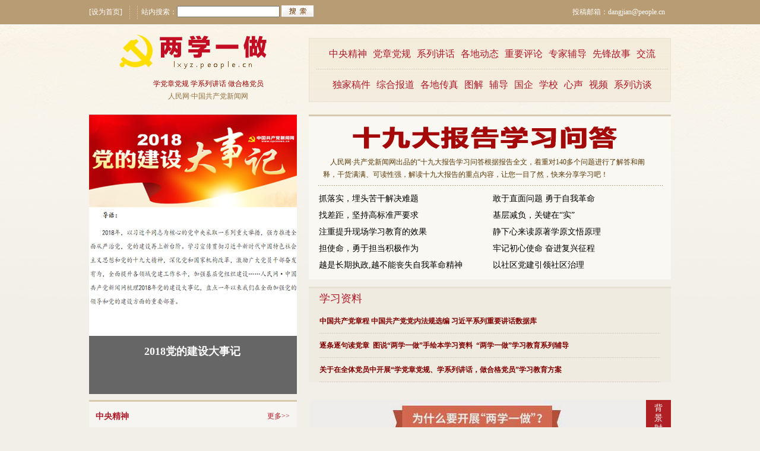

--- FILE ---
content_type: text/html
request_url: http://lxyz.people.cn/
body_size: 8549
content:
<!DOCTYPE html PUBLIC "-//W3C//DTD XHTML 1.0 Transitional//EN" "http://www.w3.org/TR/xhtml1/DTD/xhtml1-transitional.dtd">
<html xmlns="http://www.w3.org/1999/xhtml">
<head>
<meta http-equiv="content-type" content="text/html;charset=GB2312"/>
<meta http-equiv="Content-Language" content="utf-8" />
<meta content="all" name="robots" />
<meta name="description" content="" />
<meta name="keywords" content="两学一做 "两学一做"活动  学党章党规 学系列讲话 做合格共产党员 " />
<meta name="filetype" content="1" />
<meta name="publishedtype" content="1" />
<meta name="pagetype" content="2" />
<meta name="catalogs" content="402686" />
<meta http-equiv="X-UA-Compatible" content="IE=EmulateIE7" />
<title>两学一做网--党建--人民网</title>
<link href="/img/MAIN/2013/06/113351/page.css" type="text/css" rel="stylesheet" media="all" />
<link href="/img/MAIN/2013/06/113351/pagea.css" type="text/css" rel="stylesheet" media="all" />
<script src="/img/MAIN/2013/05/113217/js/jquery-1.7.1.min.js" type="text/javascript"></script>
<script src="/img/MAIN/2013/06/113351/js/scrolltopcontrol.js" type="text/javascript" ></script>
<script src="/img/MAIN/2013/06/113351/js/jcarousellite_1.0.1.min.js" type="text/javascript"></script>
<script src="/img/MAIN/2013/06/113351/js/taba.js" type="text/javascript"></script>

</head>
<body onload="showMen1(4);">
<!--header-->
<div class="header clear">
	<div class="w980 clear">
		<div class="on1"><a style="cursor:hand;" onclick="var strHref=window.location.href;this.style.behavior='url(#default#homepage)';this.setHomePage('www.lxyz.people.cn');" href="#">[设为首页]</a>&nbsp;&nbsp;&nbsp;&nbsp;</div>
        <div class="on4"><img src="/img/MAIN/2013/06/113351/images/h2.jpg" alt="" />&nbsp;&nbsp;</div>
        <div class="on2">
        </div>
        <div class="on3"></div>
        <div class="on4">&nbsp;&nbsp;<img src="/img/MAIN/2013/06/113351/images/h2.jpg" alt="" />&nbsp;&nbsp;</div>
      	<div class="on5">站内搜索：</div>
        <form  action="http://search.people.com.cn/cnpeople/nodeidsearch.do" name="searchForm" method="post">
	   	<input type="hidden" name="pageNum" value="1" />
<input type="hidden" name="siteName" value="people" />
<input type="hidden" name="dateFlag" value="false" />
<input type="hidden" name="nodeType" value="belongsId" />
<input type="hidden" name="nodeId" value="402686" />
<input type="hidden" name="beginDate" value="" />
<input type="hidden" name="endDate" value="" />
<input type="hidden" name="searchField" value="content" />
<input type="hidden" name="facetFlag" value="false" />
<input type="hidden" name="channelName" value="lxyz" />
<input type="hidden" name="totalPage" value="0" />
        <div class="on6"><input type="text" name="keyword" id="keyword" /> <input type="image" src="/img/MAIN/2013/06/113351/images/icon1.jpg" onclick="searchForm.submit();" /></div>
        </form>
        <div class="on7">投稿邮箱：dangjian@people.cn</div>
    </div>
</div>
<!--top-->
<div class="w980 clear">
	<div class="top_left fl">
    	<span><a href="http://lxyz.people.cn/GB/index.html"><img src="/img/MAIN/2013/06/113351/images/lxyz/logo.jpg" alt="" /></a></span>
        <p><em>　　　　学党章党规 学系列讲话 做合格党员</em><br>　　　　<a href="http://cpc.people.com.cn/" target="_blank" target='_blank'>人民网·中国共产党新闻网</a></p>
    </div>
  <div class="top_right fr">
    	<div class="top1 clear">
          <p class="on"><a href="http://lxyz.people.cn/GB/402688/index.html" target="_blank">中央精神</a><A href="http://lxyz.people.cn/GB/402692/index.html"  target='_blank'>党章党规</A><A href="http://cpc.people.com.cn/xuexi/"  target='_blank'>系列讲话</A><a href="http://lxyz.people.cn/GB/403120/index.html" target="_blank">各地动态</a><a href="http://lxyz.people.cn/GB/402689/index.html" target="_blank">重要评论</a><a href="http://lxyz.people.cn/GB/402706/index.html" target="_blank">专家辅导</a><a href="http://lxyz.people.cn/GB/402690/index.html" target="_blank">先锋故事</a><a href="http://lxyz.people.cn/GB/402704/index.html" target="_blank">交流</a></p>
          <p><a href="http://lxyz.people.cn/GB/403115/index.html" target="_blank" target='_blank'>独家稿件</a><a href="http://lxyz.people.cn/GB/403124/index.html" target="_blank" target='_blank'>综合报道</a><a href="http://lxyz.people.cn/GB/402705/index.html" target="_blank" target='_blank'>各地传真</a><a href="http://lxyz.people.cn/GB/403116/index.html" target="_blank" target='_blank'>图解</a><a href="http://lxyz.people.cn/GB/404578/index.html" target="_blank" target='_blank'>辅导</a><a href="http://lxyz.people.cn/GB/402698/index.html" target="_blank" target='_blank'>国企</a><a href="http://lxyz.people.cn/GB/402702/index.html" target="_blank" target='_blank'>学校</a><a href="http://lxyz.people.cn/GB/403297/index.html" target="_blank" target='_blank'>心声</a><a href="http://lxyz.people.cn/n1/2016/0805/c403119-28614759.html" target="_blank" target='_blank'>视频</a><a href="http://lxyz.people.cn/GB/406654/index.html" target="_blank" target='_blank'>系列访谈</a></p>
        </div>
  </div>
</div>
<!--p1-->
<div class="w980 p1_content clear">
	<div class="p1_left fl">
    	<div id="box2">
            <ul><li><a href="http://dangjian.people.com.cn/n1/2019/0429/c117092-31057149.html" target=_blank><img src="/NMediaFile/2019/0505/MAIN201905050936465062377087370.jpg" width="350" height="475" border="0" alt="	&#13;图解：党支部委员会应该如何开展工作"/></a><span><div style="text-align: center;"><b><font size="4" color="#ffffff">	
图解：党支部委员会应该如何开展工作</font></b></div></span><em></em></li>
<li><a href="http://dangjian.people.com.cn/n1/2019/0402/c117092-31009644.html" target=_blank><img src="/NMediaFile/2019/0402/MAIN201904021553525652419771601.jpg" width="350" height="475" border="0" alt="收藏!中国共产党发展党员工作流程图"/></a><span><div style="text-align: center;"><b><font size="4" color="#ffffff">收藏!中国共产党发展党员工作流程图</font></b></div></span><em></em></li>
<li><a href="http://dangjian.people.com.cn/n1/2018/1226/c117092-30488731.html" target=_blank><img src="/NMediaFile/2018/1226/MAIN201812261012565642032712621.jpg" width="350" height="475" border="0" alt="2018党的建设大事记"/></a><span><div style="text-align: center;"><b><font size="4" color="#ffffff">2018党的建设大事记</font></b></div></span><em></em></li>
<li><a href="http://cpc.people.com.cn/xuexi/n1/2016/0301/c385474-28162054.html" target=_blank><img src="/NMediaFile/2016/0314/MAIN201603141626491751995994381.jpg" width="350" height="475" border="0" alt="　　近日，中办印发了《关于在全体党员中开展“学党章党规、学系列讲话，做合格党员”学习教育方案》。面向中共8700余万党员开展的“两学一做”学习教育是什么？学什么？怎么学？"/></a><span>　　近日，中办印发了《关于在全体党员中开展“学党章党规、学系列讲话，做合格党员”学习教育方案》。面向中共8700余万党员开展的“两学一做”学习教育是什么？学什么？怎么学？</span><em></em></li>
<li><a href="http://cpc.people.com.cn/xuexi/n1/2016/0302/c385474-28165485.html" target=_blank><img src="/NMediaFile/2016/0314/MAIN201603141626493228461877492.jpg" width="350" height="475" border="0" alt="　　近日，中办印发了《关于在全体党员中开展“学党章党规、学系列讲话，做合格党员”学习教育方案》。面向中共8700余万党员开展的“两学一做”学习教育是什么？学什么？怎么学？"/></a><span>　　近日，中办印发了《关于在全体党员中开展“学党章党规、学系列讲话，做合格党员”学习教育方案》。面向中共8700余万党员开展的“两学一做”学习教育是什么？学什么？怎么学？</span><em></em></li>
</ul>
		</div>
    </div>
    <div class="p1_right fr">
  	  	<div class="p1_1 clear">
        	<h1><a href="http://dangjian.people.com.cn/GB/136058/415189/index.html" target=_blank><img src="/NMediaFile/2017/1120/MAIN201711201007409425117556450.gif" width="600" height="42" border="0" alt="人民网·共产党新闻网出品的“十九大报告学习问答根据报告全文，着重对140多个问题进行了解答和阐释，干货满满、可读性强，解读十九大报告的重点内容，让您一目了然，快来分享学习吧！"/></a></h1>
    <p>&nbsp;&nbsp;&nbsp;&nbsp;<a href="http://dangjian.people.com.cn/GB/136058/415189/index.html" target=_blank>人民网·共产党新闻网出品的“十九大报告学习问答根据报告全文，着重对140多个问题进行了解答和阐释，干货满满、可读性强，解读十九大报告的重点内容，让您一目了然，快来分享学习吧！</a></p>

			<ul><li><a href="http://dangjian.people.com.cn/n1/2019/0703/c117092-31209732.html" target="_blank" target='_blank'><font color="#000000">抓落实，埋头苦干解决难题</font></a><li><a href="http://dangjian.people.com.cn/n1/2019/0703/c117092-31209798.html" target="_blank" target='_blank'><font color="#000000">敢于直面问题 勇于自我革命</font></a><li><a href="http://dangjian.people.com.cn/n1/2019/0702/c117092-31207765.html" target="_blank" target='_blank'><font color="#000000">找差距，坚持高标准严要求</font></a><li><a href="http://dangjian.people.com.cn/n1/2019/0702/c117092-31207766.html" target="_blank" target='_blank'><font color="#000000">基层减负，关键在“实”</font></a><li><a href="http://dangjian.people.com.cn/n1/2019/0702/c117092-31207910.html" target="_blank" target='_blank'><font color="#000000">注重提升现场学习教育的效果</font></a><li><a href="http://dangjian.people.com.cn/n1/2019/0702/c117092-31207931.html" target="_blank" target='_blank'><font color="#000000">静下心来读原著学原文悟原理</font></a><li><a href="http://dangjian.people.com.cn/n1/2019/0701/c117092-31205137.html" target="_blank" target='_blank'><font color="#000000">担使命，勇于担当积极作为</font></a><li><a href="http://dangjian.people.com.cn/n1/2019/0701/c117092-31204963.html" target="_blank" target='_blank'><font color="#000000">牢记初心使命 奋进复兴征程</font></a><li><a href="http://dangjian.people.com.cn/n1/2019/0627/c117092-31197885.html" target="_blank" target='_blank'><font color="#000000">越是长期执政,越不能丧失自我革命精神</font></a><li><a href="http://dangjian.people.com.cn/n1/2019/0627/c117092-31198433.html" target="_blank" target='_blank'><font color="#000000">以社区党建引领社区治理</font></a>
        </div>
        <div class="p1_2 clear">
        	<h2>学习资料</h2>
            <ul><li><font color="#800000"><a href="http://cpc.people.com.cn/n1/2017/1028/c64094-29614351.html" target="_blank" style="color: black;" target='_blank'><b><font color="#800000">中国共产党章程</font></b></a> <a href="http://dangshi.people.com.cn/GB/234123/359282/index.html" target="_blank" style="color: black;" target='_blank'><b><font color="#800000">中国共产党党内法规选编</font></b></a>  <a href="http://jhsjk.people.cn/" target="_blank" target='_blank'><b><font color="#800000">习近平系列重要讲话数据库</font></b></a></font></li><li><font color="#800000"><a href="http://lxyz.people.cn/GB/404608/index.html" target="_blank" style="color: black;" target='_blank'><b><font color="#800000">逐条逐句读党章</font></b></a>&nbsp; <a href="http://lxyz.people.cn/GB/405874/index.html" target="_blank" style="color: black;" target='_blank'><b><font color="#800000">图说“两学一做”手绘本学习资料</font></b></a>&nbsp; <a href="http://lxyz.people.cn/GB/404578/index.html" target="_blank" target='_blank'><b><font color="#800000">“两学一做”学习教育系列辅导</font></b></a></font></li><li><font color="#800000"><a href="http://dangjian.people.com.cn/n1/2016/0229/c117092-28157687.html" target="_blank" style="color: black;" target='_blank'><b><font color="#800000">关于在全体党员中开展“学党章党规、学系列讲话，做合格党员”学习教育方案</font></b></a></li></ul>
        </div>
    </div>
</div>
<!--p2-->

<!--p3-->
<div class="w980 p3_content clear clearfix">
	<div class="p1_left fl">
    	<div class="p3_1 clear"><h3>中央精神</h3><em><a href="http://dangjian.people.com.cn/GB/394443/index.html"target="_blank">更多&gt;&gt;</a></em></div>
        <ul class="list_14 p3_2 clear"><li><a href='http://dangjian.people.com.cn/n1/2020/1123/c117092-31940177.html' target=_blank>推进社会主义文化强国建设</a></li>
<li><a href='http://dangjian.people.com.cn/n1/2020/1120/c117092-31937739.html' target=_blank>坚持和完善党领导经济社会发展的体制机制</a></li>
<li><a href='http://dangjian.people.com.cn/n1/2020/1119/c117092-31936506.html' target=_blank>中宣部授予黄诗燕、毛相林“时代楷模”称号</a></li>
<li><a href='http://cpc.people.com.cn/n1/2020/1119/c64094-31936165.html' target=_blank>习近平：支持更多老同志参加关心下一代工作…</a></li>
<li><a href='http://cpc.people.com.cn/n1/2020/1118/c64094-31934590.html' target=_blank>习近平在中央全面依法治国工作会议上强调 …</a></li>
<li><a href='http://dangjian.people.com.cn/n1/2020/1116/c117092-31932455.html' target=_blank>习近平在全面推动长江经济带发展座谈会上强…</a></li>
<li><a href='http://dangjian.people.com.cn/n1/2020/1116/c117092-31932443.html' target=_blank>推进全面依法治国，发挥法治在国家治理体系…</a></li>
<li><a href='http://dangjian.people.com.cn/n1/2020/1116/c117092-31932408.html' target=_blank>《求是》杂志发表习近平总书记重要文章</a></li>
<li><a href='http://dangjian.people.com.cn/n1/2020/1112/c117092-31927907.html' target=_blank>赵乐际在浙江调研时强调 深入学习贯彻党的…</a></li>
<li><a href='http://dangjian.people.com.cn/n1/2020/1109/c117092-31923475.html' target=_blank>中宣部举办学习贯彻党的十九届五中全会精神…</a></li>

</ul>
        
    </div>
    <div class="p3_right fr">
      <div class="p3_3 clear">
        <span>
            <div class="ScrCont" id="picqh4">
                <div class="LeftBotton01" id="LeftBotton03"><img src="/img/MAIN/2013/06/113351/images/left01.jpg" width="17" height="34" style="cursor:pointer;" alt="" /></div>
<ul><li><img src="/NMediaFile/2016/0316/MAIN201603160901595109575808033.jpg" width="565" height="301" border="0" alt=""/></li>
<li><img src="/NMediaFile/2016/0316/MAIN201603160901597029111114746.jpg" width="565" height="301" border="0" alt=""/></li>
<li><img src="/NMediaFile/2016/0316/MAIN201603160901598141075824574.jpg" width="565" height="301" border="0" alt=""/></li>
<li><img src="/NMediaFile/2016/0316/MAIN201603160901599489460167025.jpg" width="565" height="301" border="0" alt=""/></li>
</ul>
<div class="RightBotton01" id="RightBotton03"><img src="/img/MAIN/2013/06/113351/images/right01.jpg" width="17" style="cursor:pointer;" height="34" alt="" /></div>
            </div>
            <div class="ScrCont01" id="picqh5">
                <div class="LeftBotton01" id="LeftBotton01"><img src="/img/MAIN/2013/06/113351/images/left01.jpg" width="17" height="34" style="cursor:pointer;" alt="" /></div>
<ul><li><img src="/NMediaFile/2016/0316/MAIN201603160904248658035410060.jpg" width="565" height="301" border="0" alt=""/></li>
<li><img src="/NMediaFile/2016/0316/MAIN201603160904250765070045978.jpg" width="565" height="301" border="0" alt=""/></li>
<li><img src="/NMediaFile/2016/0316/MAIN201603160904252277301654389.jpg" width="565" height="301" border="0" alt=""/></li>
</ul>
<div class="RightBotton01" id="RightBotton01"><img src="/img/MAIN/2013/06/113351/images/right01.jpg" width="17" style="cursor:pointer;" height="34" alt="" /></div>
            </div>
            <div class="ScrCont01" id="picqh6">
                <div class="LeftBotton01" id="LeftBotton04"><img src="/img/MAIN/2013/06/113351/images/left01.jpg" width="17" height="34" style="cursor:pointer;" alt="" /></div>
<ul><li><img src="/NMediaFile/2016/0316/MAIN201603160905263459889432092.jpg" width="565" height="301" border="0" alt=""/></li>
<li><img src="/NMediaFile/2016/0316/MAIN201603160905265342481438552.jpg" width="565" height="301" border="0" alt=""/></li>
<li><img src="/NMediaFile/2016/0316/MAIN201603160905266845185828611.jpg" width="565" height="301" border="0" alt=""/></li>
</ul>
<div class="RightBotton01" id="RightBotton04"><img src="/img/MAIN/2013/06/113351/images/right01.jpg" width="17" style="cursor:pointer;" height="34" alt="" /></div>
            </div>
             <div class="ScrCont01" id="picqh7">
                <div class="LeftBotton01" id="LeftBotton05"><img src="/img/MAIN/2013/06/113351/images/left01.jpg" width="17" height="34" style="cursor:pointer;" alt="" /></div>
<ul><li><img src="/NMediaFile/2016/0316/MAIN201603160906256838742016542.jpg" width="565" height="301" border="0" alt=""/></li>
<li><img src="/NMediaFile/2016/0316/MAIN201603160906258341327777939.jpg" width="565" height="301" border="0" alt=""/></li>
<li><img src="/NMediaFile/2016/0316/MAIN201603160906259507891969402.jpg" width="565" height="301" border="0" alt=""/></li>
</ul>
<div class="RightBotton01" id="RightBotton05"><img src="/img/MAIN/2013/06/113351/images/right01.jpg" width="17" style="cursor:pointer;" height="34" alt="" /></div>
            </div>
            </span>
            <em><i onmouseover="showMen1(4);" id="a2_4" class="t01">背<br />景<br />时<br />间</i>
<i onmouseover="showMen1(5);" id="a2_5">总<br />体<br />要<br />求</i>
<i onmouseover="showMen1(6);" id="a2_6">学<br />习<br />内<br />容</i>
<i onmouseover="showMen1(7);" id="a2_7">组<br />织<br />领<br />导</i></em>
  	  </div>
      
  </div>
</div>
<!--p4-->
<div >


<div class="w980 p4_content clearfix">
	<div class="p4_left fl">
    	<div class="p4_3 clear">
        	<div id="box">
                <ul><li><a href="http://lxyz.people.cn/GB/418972/index.html" target=_blank><img src="/NMediaFile/2018/0416/MAIN201804161301099332801723193.jpg" width="300" height="225" border="0" alt="推进“两学一做”学习教育常态化制度化"/></a><a href="http://lxyz.people.cn/GB/418972/index.html" target=_blank><div style="text-align: center;"><b>推进“两学一做”学习教育常态化制度化</b></div></a></li>
</ul>
            </div>
        </div>
  	  	<ul class="list_14 p3_2 p4_4 clear"><li><a href='http://dangjian.people.com.cn/n1/2016/0310/c117092-28187951.html' target=_blank>浙江平阳：推动“两学一做”向常态化延伸 念好“三字诀” 突出“三引导”</a></li>
</ul>
  	  	
      	
  	</div>
    <div class="p4_center fl">
    	<h2><a href='http://dangjian.people.com.cn/n1/2017/0515/c117092-29276066.html' target=_blank><div style="text-align: center;"><b><font size="4">中国移动召开党的建设工作会议推进全面从严治党向纵深发展</font></b></div></a></h2>

      	<ul class="p4_11 clear"><li>[<a href='http://dangjian.people.com.cn/n1/2017/0504/c117092-29254520.html' target=_blank>青海：推动“两学一做”常态化制度化落地见效</a>]</li>
<li>[<a href='http://dangjian.people.com.cn/n1/2017/0506/c117092-29257899.html' target=_blank>山西：建示范点推进“两学一做”常态化制度化</a>]</li>
<li>[<a href='http://cpc.people.com.cn/n1/2017/0506/c117005-29258561.html' target=_blank>广西：推进“两学一做”常态化制度化工作座谈会</a>]</li>
</ul>
        
        
        <div class="p3_1 p4_8 clear"><h3>干部论述</h3><em><a href="http://lxyz.people.cn/GB/403306/index.html"target="_blank">更多&gt;&gt;</a></em></div>
        <ul class="list_14 p3_2 p4_9 clear"><li><a href='http://dangjian.people.com.cn/n1/2017/0922/c117092-29552720.html' target=_blank>蔡吉伟：以学习教育引领夯实基层党建</a></li>
<li><a href='http://dangjian.people.com.cn/n1/2016/0323/c117092-28220666.html' target=_blank>徐泽洲：领导干部要做“看齐”的表率</a></li>
<li><a href='http://dangjian.people.com.cn/n1/2016/0330/c117092-28237681.html' target=_blank>辛桂梓：学习毛丰美  实干促振兴</a></li>
</ul>
        
    </div>
    <div class="p4_right fr">
    	<div class="p3_1 p4_12 clear"><h3>综合报道</h3></div>
      	<ul class="p4_16 p4_17 clear"><a href='http://dangjian.people.com.cn/n1/2020/1120/c117092-31937784.html' target=_blank>湖南深化整治形式主义官僚主义顽疾…</a><br />
<a href='http://dangjian.people.com.cn/n1/2020/1118/c117092-31935619.html' target=_blank>兰州扎实推动党群服务中心规范高效…</a><br />
<a href='http://dangjian.people.com.cn/n1/2020/1118/c117092-31935587.html' target=_blank>浙江丽水打造农村基层党建品牌
</a><br />
<a href='http://dangjian.people.com.cn/n1/2020/1118/c117092-31934883.html' target=_blank>成都芳草街街道王府花园小区：共建…</a><br />
<a href='http://dangjian.people.com.cn/n1/2020/1117/c117092-31933348.html' target=_blank>四川省清理排查扶贫工程建设项目，…</a><br />
<a href='http://dangjian.people.com.cn/n1/2020/1112/c117092-31929078.html' target=_blank>乘“红船”插红旗开红窗 云裳小镇…</a><br />
<a href='http://dangjian.people.com.cn/n1/2020/1112/c117092-31928760.html' target=_blank>泉水叮咚乡村梦</a><br />
<a href='http://dangjian.people.com.cn/n1/2020/1111/c117092-31927538.html' target=_blank>江苏发挥党建优势高质量巩固脱贫成果</a><br />
<a href='http://dangjian.people.com.cn/n1/2020/1111/c117092-31927441.html' target=_blank>小甸子镇建起园区党支部</a><br />
<a href='http://dangjian.people.com.cn/n1/2020/1111/c117092-31926544.html' target=_blank>激活微治理 群众得实惠</a><br />
<a href='http://dangjian.people.com.cn/n1/2020/1111/c117092-31926527.html' target=_blank>江西高安
选好领头雁 乡村换新颜</a><br />
<a href='http://dangjian.people.com.cn/n1/2020/1111/c117092-31926496.html' target=_blank>湖南岳阳市云溪区选优配强基层党组…</a><br />

</p>
        
        
        
    </div>
</div>
</div>
<!--p5-->

<div class="w980 p5_1 clear"><h2><img src="/img/MAIN/2013/06/113351/images/h8.jpg" alt="" /></h2><em><a href="http://lxyz.people.cn/n1/2016/0412/c403115-28269144.html" "="" target="_blank" target='_blank'><b><font color="#0000ff">通过“云平台”投稿</font></b></a>    <a href="http://qzlx.people.com.cn/GB/374250/index.html" "="" target="_blank" target='_blank'>按类别查看</a>    <select onchange="javascript:window.open(this.options[this.selectedIndex].value)">     <option>活动动态</option>
<option value="http://lxyz.people.cn/GB/402696/index.html">农村</option>
<option value=" 
http://lxyz.people.cn/GB/402697/index.html">社区</option>
<option value="http://lxyz.people.cn/GB/402698/index.html">国企</option>
<option value="http://lxyz.people.cn/GB/402699/index.html">非公</option>
<option value="http://lxyz.people.cn/GB/402700/index.html">窗口服务</option>
<option value="http://lxyz.people.cn/GB/402701/index.html">机关</option>
<option value="http://lxyz.people.cn/GB/402702/index.html">学校</option>
  </select></em></div>
<div class="w980 p5_content clear">
	<div class="p5_left fl">
    	
        
        <div class="p3_1 p5_2 clear"><h3>在线访谈</h3><em><a href="http://dangjian.people.com.cn/GB/136058/142565/"target="_blank">更多&gt;&gt;</a></em></div><div class="p5_5 clear"><a href="http://dangjian.people.com.cn/GB/359968/408015/index.html" target=_blank><img src="/NMediaFile/2016/1107/MAIN201611071607522545397899828.jpg" width="100" height="72" border="0" alt="中共开江县委书记罗建谈“两学一做”"/></a><b>中共开江县委书记罗建谈“两学一做”</b></div>

        <ul class="p4_11 p5_4 clear"><li><a href='http://dangjian.people.com.cn/GB/359968/407752/index.html' target=_blank>如皋市委书记陈晓东谈“两学一做”</a></li>
<li><a href='http://dangjian.people.com.cn/GB/359968/407819/index.html' target=_blank>昭通组织部长陈真永谈“两学一做”</a></li>
</ul>
    </div>
    <div class="p5_center fl">
    	
        
        <div class="p3_1 p5_2 clear"><h3>基层心声</h3><em><a href="http://lxyz.people.cn/GB/403297/index.html"target="_blank">更多&gt;&gt;</a></em></div>
        <dl class="p5_3 clear"><dt><a href='http://dangjian.people.com.cn/n1/2017/0419/c117092-29221906.html' target=_blank>“两学一做”要抓实基层支部</a></dd>
</dl>
        <ul class="p4_11 p5_4 clear"><li><a href='http://dangjian.people.com.cn/n1/2017/0920/c117092-29546693.html' target=_blank>点亮青年人的理想信念之光</a></li>
<li><a href='http://dangjian.people.com.cn/n1/2017/0920/c117092-29547450.html' target=_blank>紧盯“关键少数” 真学实做严改</a></li>
<li><a href='http://dangjian.people.com.cn/n1/2017/0920/c117092-29547452.html' target=_blank>开启志愿服务的“多米诺效应”</a></li>
</ul>
    </div>
    <div class="p5_right fr">
    	<div class="p3_1 p5_2 clear"><h3>党员风采</h3><em><a href="http://dangjian.people.com.cn/GB/78694/index.html"target="_blank">更多&gt;&gt;</a></em></div>
        <dl class="p5_3 clear"><dt><a href='/n1/2017/0424/c402690-29232426.html' target=_blank>廖俊波的故事</a></dd>
</dl>
        <ul class="p4_11 p5_4 clear"><li><a href='http://dangjian.people.com.cn/n1/2020/1119/c117092-31936527.html' target=_blank>脱贫路上，做群众的贴心人</a></li>
<li><a href='http://dangjian.people.com.cn/n1/2020/1119/c117092-31936521.html' target=_blank>守护村民健康半个多世纪，甘肃乡村医…</a></li>
<li><a href='http://dangjian.people.com.cn/n1/2020/1118/c117092-31934762.html' target=_blank>黄诗燕、毛相林事迹引起热烈反响——…</a></li>

</ul>
        
        
    </div>
</div>
<!--p6-->

<!--p7-->

<div class="w980 p7_content clear">
  <div class="p7_left fl">
   	<div class="p7box clear">
        <div class="p7_c fl">
            
            <div class="p3_1 p5_2 p7_2 p7_4 clear"><h3>反面典型</h3><em><a href="http://lxyz.people.cn/GB/402691/index.html"target="_blank">更多&gt;&gt;</a></em></div>
                <ul class="p4_16 p7_3 p7_5 clear"><li><a href='/n1/2017/0612/c402691-29333211.html' target=_blank>黑龙江省纪委原常委宋川严重违纪被双开</a></li>
<li><a href='/n1/2017/0612/c402691-29333212.html' target=_blank>河北承德：1500余名干部主动说明问题</a></li>
<li><a href='/n1/2017/0612/c402691-29333213.html' target=_blank>辽宁东戴河新区党工委委员、管委会副主任刘宝军被查</a></li>
<li><a href='/n1/2017/0612/c402691-29333214.html' target=_blank>山东省政协原常委、科教文卫体委员会原副主任魏绍水…</a></li>
</ul>
        </div>
        <div class="p7_t fr">
            <div class="p3_1 p5_2 p7_6 clear"><h3>图解</h3><em><a href="http://lxyz.people.cn/GB/403116/index.html"  target="_blank">更多&gt;&gt;</a></em></div>
                <div class="jCarouselLite01 pic_jCarouselLite">
                    <span class="a01"><img src="/img/MAIN/2013/06/113351/images/left2.gif" class="prev01" alt="prev01" style="cursor:pointer;" /></span>
                    <ul><li><a href="http://cpc.people.com.cn/xuexi/n1/2016/0301/c385474-28162054.html" target=_blank><img src="/NMediaFile/2016/0316/MAIN201603161445478170062851800.jpg" width="333" height="217" border="0" alt=""/></a><br /><a href="http://cpc.people.com.cn/xuexi/n1/2016/0301/c385474-28162054.html" target=_blank></a></li>
</ul>
					<span class="a02"><img src="/img/MAIN/2013/06/113351/images/right2.gif" class="next01" alt="next" style="cursor:pointer;" /></span>
                </div>
        </div>
        </div>
    	<div class="p7_8 clear"><a href="http://dangshi.people.com.cn/n/2013/0325/c359294-20907702.html" target=_blank><img src="/NMediaFile/2016/0315/MAIN201603151630084653189249988.jpg" width="219" height="59" border="0" alt="1456735605893_603"/></a>
<a href="http://dangshi.people.com.cn/GB/234123/359282/index.html" target=_blank><img src="/NMediaFile/2016/0315/MAIN201603151628272317818866957.jpg" width="219" height="59" border="0" alt="1456735592217_291"/></a>
<a href="http://cpc.people.com.cn/xuexi/" target=_blank><img src="/NMediaFile/2016/0315/MAIN201603151626077325188172357.jpg" width="219" height="59" border="0" alt="1456735575294_130"/></a>
</div>
    	
  	</div>
    <div class="p7_right fr">
    	<div class="p3_1 p5_2 p7_2 p7_10 clear"><h3>微博</h3></div>
        <ul class="p7_11 clear"><iframe id="zhongban"0 width="230" height="230"  frameborder="0" scrolling="no" src="http://t.people.com.cn/openLiveShow.action?ie=utf-8&ptopic=%25E4%25B8%25A4%25E5%25AD%25A6%25E4%25B8%2580%25E5%2581%259A&stopic=%25E4%25B8%25A4%25E5%25AD%25A6%25E4%25B8%2580%25E5%2581%259A&width=230&height=272&nickNames=&gid=0&roll=1&interval=3000&appkey=9450803942&input=1&vip=0&moderated=1&title=1"></iframe></ul>
        <div class="p3_1 p5_2 p7_2 p7_12 clear"><h3>热搜词</h3></div>
        <ul class="list_12 p7_13 clear"><a href="http://cpc.people.com.cn/xuexi/n1/2016/0229/c385474-28158879.html" target='_blank'>两学一做</a> <a href="http://dangshi.people.com.cn/n/2012/1119/c234123-19618241.html" target='_blank'>党章</a> <a href="http://dangshi.people.com.cn/GB/234123/359282/364511/index.html" target='_blank'>党内法规</a> <a href="http://cpc.people.com.cn/xuexi/" target='_blank'>学习路上</a> <a href="http://theory.people.com.cn/GB/40557/394278/index.html" target='_blank'>四个全面</a> <a href="http://dangjian.people.com.cn/GB/136058/395166/index.html" target='_blank'>三严三实专题教育</a>&nbsp; <a href="http://cpc.people.com.cn/yun/" target='_blank'>党建云平台</a></ul>
    </div>
</div>
<!--p8-->

<div class="w980 p7_1 clear"><h2><img src="/img/MAIN/2013/06/113351/images/h10.jpg" alt="" /></h2><em><a href="http://cpc.people.com.cn/xuexi/" target="_blank" target='_blank'>学习路上</a><a href="http://dangshi.people.com.cn/GB/234123/359282/364511/index.html" target="_blank" target='_blank'>党内法规汇编</a><a href="http://cpc.people.com.cn/GB/64184/64186/index.html" target="_blank" target='_blank'>党的历史文献</a><a href="http://cpc.people.com.cn/GB/64156/64157/index.html" target="_blank" target='_blank'>党的知识</a><a href="http://dangshi.people.com.cn/GB/234123/index.html" target="_blank" target='_blank'>资料中心</a><a href="http://dangjian.people.com.cn/n/2015/1121/c400053-27840121.html" target="_blank" target='_blank'><strong>基层党建案例征集</strong></a></em></div>
<div class="w980 p8_content clear">
	<div class="p8_left fl">
    	<h2 class="p8_1 clear"><a href="http://theory.people.com.cn/GB/386002/index.html" target="_blank">学习讲堂</h2></a>
        <ul class="p8_2 clear"><li><a href="http://dangshi.people.com.cn/GB/138889/408013/index.html" target=_blank><img src="/NMediaFile/2016/1109/MAIN201611090947083799792079085.jpg" width="120" height="90" border="0" alt="高永中访谈"/></a>高永中访谈</li>
<li><a href="http://theory.people.com.cn/GB/40557/405612/index.html" target=_blank><img src="/NMediaFile/2016/0803/MAIN201608031545381859490657153.jpg" width="120" height="90" border="0" alt="李忠杰谈党的独特优势"/></a>李忠杰谈党的独特优势</li>
<li><a href="http://theory.people.com.cn/GB/40557/405612/index.html" target=_blank><img src="/NMediaFile/2016/0927/MAIN201609270903564490084121628.jpg" width="120" height="90" border="0" alt="陈杨勇谈本质特征"/></a>陈杨勇谈本质特征</li>
</ul>
        <div class="p8box1 clear">
        	<div class="p8_3">
            	<h3>要点辨析</h3>
                <ul class="list_14 clear"><li><a href='http://dangjian.people.com.cn/n1/2016/0329/c117092-28235579.html' target=_blank>系列辅导之一：三会一课</a></li>
<li><a href='http://dangjian.people.com.cn/n1/2016/0407/c117092-28257924.html' target=_blank>系列辅导之二：如何学好党章</a></li>
<li><a href='http://dangjian.people.com.cn/n1/2016/0407/c117092-28258170.html' target=_blank>系列辅导之三：增强“四个意识”</a></li>
</ul>
            </div>
            <div class="p8_3">
            	<h3>党史辅导</h3>
                <ul class="list_14 clear"><li><a href='http://dangjian.people.com.cn/n1/2016/0321/c117092-28214315.html' target=_blank>90年前的民主生活会</a></li>
<li><a href='http://dangjian.people.com.cn/n1/2016/0321/c117092-28214316.html' target=_blank>向毛泽东学开会</a></li>
<li><a href='http://dangjian.people.com.cn/n1/2016/0411/c117092-28266844.html' target=_blank>第一部党章与朱德入党</a></li>
</ul>
            </div>
        </div>
        <div class="p8box1 clear">
        	
            
        </div>
    </div>
    <div class="p8_right fr">
    	<h2 class="p8_1 clear"><a href="http://qzlx.people.com.cn/GB/369261/index.html" target="_blank">先锋典型</h2></a>
        <ul class="p8_2 clear"><li><a href="http://dangjian.people.com.cn/n1/2017/0414/c412105-29211997.html" target=_blank><img src="/NMediaFile/2017/0516/MAIN201705161023112106795153426.jpg" width="120" height="90" border="0" alt="记廖俊波同志"/></a>记廖俊波同志</li>
<li><a href="http://dangjian.people.com.cn/n1/2016/1117/c117092-28875037.html" target=_blank><img src="/NMediaFile/2016/1121/MAIN201611211009040541485578036.jpg" width="120" height="90" border="0" alt="毕世华：守好边境守好家"/></a>毕世华：守好边境守好家</li>
<li><a href="http://lxyz.people.cn/n1/2016/1109/c402690-28847300.html" target=_blank><img src="/NMediaFile/2016/1109/MAIN201611090950450030505433550.jpg" width="120" height="90" border="0" alt="第一书记王一波"/></a>第一书记王一波</li>
</ul>
        <div class="p8box2 clear">
        	<h3>党务知识</h3>
            <ul class="list_14 clear"><li><a href='http://cpc.people.com.cn/n/2015/0629/c164113-27221983.html' target=_blank>一张图了解党的纪律处分</a></li>
<li><a href='http://cpc.people.com.cn/n/2015/0626/c164113-27210678.html' target=_blank>一张图了解党费交多少怎么交</a></li>
<li><a href='http://cpc.people.com.cn/n/2015/0624/c164113-27201875.html' target=_blank>一张图看懂入党程序</a></li>
<li><a href='http://cpc.people.com.cn/n/2015/0703/c164113-27249382.html' target=_blank>一张图了解如何转移党员组织关系</a></li>
<li><a href='http://cpc.people.com.cn/n/2015/0616/c164113-27163721.html' target=_blank>党组的设立条件都有哪些</a></li>
<li><a href='http://cpc.people.com.cn/n/2015/0616/c164113-27163723.html' target=_blank>党组成员的职责具体是什么</a></li>
</ul>
            </div>
        
    </div>
</div>
<div class="w980 p8b_content clear">
	<h2 class="p8_1 p8b_1 clear">资料汇编</h2>
    <div class="p8box3 clear">
    	<div class="p8b_left fl">
        	<div class="p3_1 p8b_2 clear"><h3>学习资料</h3></div><div class="p8b_3 clear"><a href="http://theory.people.com.cn/GB/68294/391839/index.html" target=_blank><img src="/NMediaFile/2016/0316/MAIN201603161649346262094011145.jpg" width="100" height="130" border="0" alt="习近平谈治国理政&#13;　　《习近平谈治国理政》收入了习近平总书记在2012年11月15日至2014年6月13日这段时间内的讲话、谈话、演讲、答问、批示、贺信等79篇，分为18个专题。[详细]"/></a>习近平谈治国理政<span><br>　　《习近平谈治国理政》收入了习近平总书记在2012年11月15日至2014年6月13日这段时间内的讲话、谈话、演讲、答问、批示、贺信等79篇，分为18个专题。<a href="http://theory.people.com.cn/GB/68294/391839/index.html" target="_blank">[详细]</a></span></div>
            <ul class="list_12 p8b_4 clear">
</ul>
        </div>
        <div class="p8b_center fl">
        	<div class="p3_1 p8b_2 p8b_5 clear"><h3>文件汇编数据库</h3></div>
            <ul class="list_12 p8b_4 p8b_5 clear"><li><a href='http://dangshi.people.com.cn/n1/2016/0318/c364511-28209492.html' target=_blank>中国共产党廉洁自律准则</a></li>
<li><a href='http://dangshi.people.com.cn/n1/2016/0318/c364511-28209750.html' target=_blank>中国共产党地方委员会工作条例</a></li>
<li><a href='http://dangshi.people.com.cn/n1/2016/0318/c364511-28209804.html' target=_blank>中国共产党纪律处分条例</a></li>
<li><a href='http://dangshi.people.com.cn/n1/2016/0318/c364511-28209822.html' target=_blank>中国共产党党组工作条例（试行）</a></li>
<li><a href='http://dangshi.people.com.cn/n1/2016/0318/c364511-28209837.html' target=_blank>推进领导干部能上能下若干规定（试行）</a></li>
</ul>
            
        </div>
        <div class="p8b_right fr">
  	  	  
          
          <div class="p3_1 p8b_2 p8b_7 p8b_11 clear"><h3>图书推荐</h3><em><a href="http://cpc.people.com.cn/xuexi/n1/2016/0408/c385474-28261185.html">更多&gt;&gt;</a></em></div>
            <ul class="p8b_10 clear"><li><a href="http://theory.people.com.cn/GB/68294/395032/index.html" target=_blank><img src="/NMediaFile/2016/0316/MAIN201603161721185080457440570.jpg" width="90" height="110" border="0" alt="“四个全面”学习读本"/></a></li>
<li><a href="http://theory.people.com.cn/GB/68294/396001/index.html" target=_blank><img src="/NMediaFile/2016/0316/MAIN201603161720086046433159361.jpg" width="90" height="110" border="0" alt=""/></a></li>
</ul>
   	  	</div>
    </div>
</div>

<!--link-->

<!--copyright-->
<div id="copyright">人 民 网 版 权 所 有 ，未 经 书 面 授 权 禁 止 使 用<br>
  Copyright · 1997-2016 by www.lxyz.com. all rights reserved<br>
  京ICP证11033949号 </div>
<script src="/css/2010tianrun/webdig_test.js" language="javascript" type="text/javascript"></script>
</body>
</html>

--- FILE ---
content_type: text/css
request_url: http://lxyz.people.cn/img/MAIN/2013/06/113351/page.css
body_size: 4264
content:
@charset "utf-8";
body{padding:0;margin:0;font:normal 12px/180% \5B8B\4F53;color:#000;text-align:center;background:url(images/bg.jpg) no-repeat top center #f2efe8;}
h1,h2,h3,h4,h5,h6,hr,p,blockquote,dl,dt,dd,ul,ol,li,pre,form,button,input,textarea,th,td{margin:0;padding:0;}
div{margin:0 auto;text-align:left;font:normal 12px/180% \5B8B\4F53;}
a:link,a:visited{color:#000;text-decoration:none;}
a:hover{color:#c00;text-decoration:underline;}
img{border:none;}
ol,ul,li{list-style:none;} 
em,i{font-style:normal;}
/*clear*/
.clear{clear:both;}
.clearfix:after{display:block;clear:both;content:".";visibility:hidden;height:0;}
/*other*/
h1{font-size:32px;}
h2{font-size:18px;}
h3{font-size:14px;}
.w980{width:980px;}
.fl{float:left;}
.fr{float:right;}
.list_14 li{background:url(images/dot.gif) no-repeat 0 12px;padding-left:11px;font-size:14px;line-height:180%;}
.list_12 li{background:url(images/dot.gif) no-repeat 0 10px;padding-left:10px;}
/*color*/
.header,.header a:link,.header a:visited,.p7_7 li span a:link,.p7_7 li span a:visited,#box2 ul li span a:link,#box2 ul li span a:visited{color:#fff;}
.top_left p,.top_left p a:link,.top_left p a:hover,.top_left p a:visited{color:#937140;text-decoration:none;}
.top1 p a:link,.top1 p a:visited,.p1_1 h1 a:link,.p1_1 h1 a:visited,.p1_2 h2,.p3_1,.p3_1 a:link,.p3_1 a:visited,.p4_5,.p4_5 a:link,.p4_5 a:visited,.p4_center h2 a:link,.p4_center h2 a:visited,.p4_13 a:link,.p4_13 a:visited,.p7_11 li span,.p7_11 li a:link,.p7_11 li a:visited,.p8_1,.p8_1 a:link,.p8_1 a:visited,.p8_3 h3,.p8_3 h3 a:link,.p8_3 h3 a:visited,.p8box2 h3,.link_content h3{color:#ad1a28;}
.p1_1 p,.p1_1 p a:link,.p1_1 p a:visited{color:#5a3807;}
.p1_2 ul li span{color:#a66f34;}
.p4_2 a:link,.p4_2 a:visited,.p5_3 dd,.p5_3 dd a:link,.p5_3 dd a:visited,.p5_5 span,.p5_5 span a:link,.p5_5 span a:visited,.p8b_3 span,.p8b_3 span a:link,.p8b_3 span a:visited{color:#666;}
.p4_4 li a:link,.p4_4 li a:visited,.p4_center ul li a:link,.p4_center ul li a:visited{color:#333;}
.p7_1 em a:link,.p7_1 em a:visited,.p5_1 em a:link,.p5_1 em a:visited{color:#993333;}
.p8_2 li a:link,.p8_2 li a:visited{color:#8e6729;}
#box2 ul li b{color:#ffea00;}
/*header*/
.header{height:41px;background:#b89c74;border-bottom:1px solid #fff;}
.header div.on1,.header div.on2,.header div.on3,.header div.on4,.header div.on5,.header div.on6,.header div.on7{float:left;}
.header div.on1,.header div.on3,.header div.on5,.header div.on7{height:41px;line-height:41px;}
.header div.on2{padding-top:3px;}
.header div.on4{padding-top:10px;}
.header div.on6{padding-top:8px;}
.header div.on6 input,.header div.on6 img{vertical-align:middle;}
.header div.on7{float:right;padding-right:10px;}
/*top*/
.top_left{width:353px;padding:13px 0 0 17px;}
.top_right{width:610px;}
.top_left p{padding-top:10px;}
.top1{background:url(images/h3.jpg) repeat-x;height:106px;border:1px solid #ebe2d1;width:595px;margin-top:22px;padding:0 3px 0 10px;}
.top1 p{height:52px;line-height:52px;font-size:16px;text-align:center;}
.top1 p,.p1_1 h1,.p1_2 h2,.p4_1,.p4_center h2,.p8_1,#box2 ul li span b{font-family:\5FAE\8F6F\96C5\9ED1;}
.top1 p.on{background:url(images/dianx1.gif) repeat-x bottom;}
.top1 p a{margin:0 5px;}
/*p1*/
.p1_content{padding:20px 0 20px 0;overflow:hidden;}
.p1_left{width:350px;}
.p1_right{width:610px;}
.p1_1{border-top:3px solid #d6caae;background:#faf8f2;overflow:hidden;}
.p1_1 h1{width:600px;margin:0 auto;padding:15px 0 10px 0;line-height:32px;font-weight:normal; text-align:center;}
.p1_1 p{width:563px;margin:0 auto;padding:0 10px;background:url(images/dianx2.gif) repeat-x bottom;padding-bottom:8px;}
.p1_1 ul{width:586px;margin:0 auto;padding:8px 0 10px 0;overflow:hidden;}
.p1_1 ul li{width:283px;float:left;margin:0 5px;display:inline;font-size:14px;line-height:200%;}
.p1_1 ul li a{display:inline-block;padding-right:20px;}
.p1_1 ul li.one a{display:inline-block;background:url(images/icon2.jpg) no-repeat center right;padding-right:20px;}
.p1_2{margin-top:12px;border-top:3px solid #e7e1d1;background:#efebe0;overflow:hidden;width:574px;padding:0 18px;}
.p1_2 h2{height:35px;line-height:35px;font-weight:normal;}
.p1_2 ul li{background:url(images/dianx3.gif) repeat-x bottom;padding:10px 0;}
/*p2*/
.p2_content{margin-top:10px;background:#f8f8f8;overflow:hidden;}
.rollBox{width:958px;overflow:hidden;margin:20px auto 0 auto;padding-bottom:20px;}
.rollBox .ScrCont{width:922px;overflow:hidden;float:left;}
.rollBox .LeftBotton{width:18px;height:24px;background:url(images/left.jpg) no-repeat;overflow:hidden;float:left;display:inline;margin:38px 0 0 0;cursor:pointer;}
.rollBox .RightBotton{width:18px;height:24px;background:url(images/right.jpg) no-repeat;overflow:hidden;float:left;display:inline;margin:38px 0 0 0;cursor:pointer;}
.rollBox ul li{float:left;width:130px;text-align:center;padding:0 11px;font-size:12px;}
.ScrCont01,.ScrCont{ position:relative;}
.LeftBotton01{top:130px; left:15px; position:absolute; z-index:10}
.RightBotton01{top:130px;right:15px; position:absolute; z-index:10}
/*p3*/
.p3_content{margin-top:10px;background:url(images/p2bg.gif) repeat-y top left;overflow:hidden;}
.p3_right{width:607px;}
.p3_1{width:327px;margin:0 auto;padding:14px 12px 10px 11px;text-align:right;border-top:3px solid #d6caae;}
.p3_1 h3{float:left;}
.p3_2{width:325px;margin:0 auto;padding-bottom:10px;}
.p3_2 li{line-height:200%;}
.p3_3{overflow:hidden;}
.p3_3 span{float:left;width:565px;}
.p3_3 em{float:right;width:42px;}
.p3_3 em img{display:block;}
.p3_4{margin-top:8px;}
/*p4*/
.p4_1{font-size:36px;margin:0 auto;padding:24px 0 20px 0;}
.p4_2{font-size:14px;}
.p4_content{border-top:1px solid #eae7e0;border-right:1px solid #eae7e0;background:url(images/p4bg.gif);overflow:hidden;margin-top:25px;}
.p4_left{width:300px;padding:15px 0 0 14px;}
.p4_center{width:370px;padding:0 12px 0 15px;}
.p4_right{width:264px;}
.p4_4{width:298px;padding:10px 0 15px 0;}
.p4_4 li{line-height:180%;}
.p4_6{padding-top:12px;}
.p4_6 li{float:left;margin-right:30px;display:inline;text-align:center;}
.p4_6 li img{margin-bottom:5px;display:block;}
.p4_6 li span{display:block;}
.p4_6 li span,.p4_7 li{background:url(images/icon3.jpg) no-repeat center left;padding-left:20px;}
.p4_7{padding:5px 0 10px 0;}
.p4_7 li{line-height:190%;}
.p4_center h2{width:360px;font-size:24px;font-weight:normal;padding:17px 0 12px 0;}
.p4_11{width:350px;margin:0 auto;padding:0 10px 15px 10px;}
.p4_11,.p4_9{background:url(images/dianx4.gif) repeat-x bottom;}
.p4_11 li,.p4_9 li{font-size:14px;line-height:180%;}
.p4_11 li{background:url(images/dot.gif) no-repeat 0 12px;padding-left:10px;}
.p4_16 li{background:url(images/dot.gif) no-repeat 0 10px;padding-left:10px;}
.p4_8{width:352px;border-top:none;padding-top:15px;}
.p4_9,.p4_10{width:356px;margin:0 auto;}
.p4_9{padding-bottom:15px;}
.p4_10,.p5_6{background:none;}
.p4_12{width:238px;border-top:none;padding:17px 0 0 0;}
.p4_13{padding:6px 0 0 0;}
.p4_13,.p4_14{width:238px;margin:0 auto;}
.p4_14{padding-top:10px;}
.p4_14 li,.p4_16 li{line-height:190%;}
.p4_15{padding:10px 0;width:220px;margin:0 auto 0 16px;}
.p4_16{width:230px;margin:0 auto 0 16px;}
.p4_17{padding-top:12px;}
/*=p5=*/
.p5_1,.p7_1{background:url(images/p5_1.gif) repeat-x;height:42px;margin-top:23px;text-align:right;}
.p5_1 h2,.p7_1 h2{float:left;}
.p5_1 em{padding:8px 10px 0 0;float:right;}
.p5_content{background:url(images/p5bg.gif) repeat-y top;overflow:hidden;padding:8px 0 0 0;}
.p5_left{width:316px;padding:0 5px;}
.p5_center{width:330px;}
.p5_right{width:324px;}
.p5_2{width:300px;border-top:none;padding:0;padding-top:18px;}
.p5_3,.p5_5{width:300px;margin:0 auto;}
.p5_3 dt{font-size:14px;font-weight:bold;padding:10px 0 5px 0;}
.p5_4{width:300px;padding:0 8px;margin:0 auto;padding:10px 0 15px 0;}
.p5_5{padding-top:10px;}
.p5_5 img{float:left;margin-right:6px;}
.p5_5 b{display:block;font-size:14px;padding:3px 0 5px 0;}
/*=p7=*/
.p7_1 em{height:42px;line-height:42px;padding-right:35px;}
.p7_1 em a,.p5_1 em a{margin:0 10px;}
.p7_content{background:url(images/p7bg.gif) repeat-y top right #f8f8f8;overflow:hidden;padding-bottom:10px;}
.p7_left{width:736px;}
.p7_right{width:244px;}
.p7box{width:736px;background:url(images/p7bg2.gif) repeat-y top right;overflow:hidden;border-bottom:1px solid #e7e1d6;overflow:hidden;}
.p7_c{width:341px;}
.p7_t{width:395px;padding-bottom:12px;}
.p7_2{width:312px;}
.p7_3{width:312px;background:url(images/dianx4.gif) repeat-x bottom;padding:7px 5px 13px 5px;margin:0 auto;}
.p7_4{padding-top:10px;}
.p7_5{background:none;}
.p7_6{width:365px;}
.p7_7{width:360px;margin:0 auto;}
.p7_7 li{width:160px;float:left;margin:12px 20px 0 0;display:inline;position:relative;text-align:center;}
.p7_7 li img{display:block;}
.p7_7 li span{width:160px;position:absolute;top:89px;left:0;height:30px;line-height:30px;z-index:2;text-align:center;}
.p7_7 li em{width:160px;position:absolute;top:89px;left:0;height:30px;filter:alpha(Opacity=70);opacity:0.7;-moz-opacity:0.7;background:#000;z-index:1;}
.p7_8{width:707px;margin:0 auto;padding:20px 0 10px 0;}
.p7_8 img{margin:0 5px;display:inline;border:1px solid #e0e0e0;}
.p7_9{width:698px;}
.p7_9 table{border-collapse:collapse;border-left:1px solid #ced3d3;border-bottom:1px solid #ced3d3;}
.p7_9 table td.nub{ text-align:center;}
.p7_9 th{border:1px solid #ced3d3;background:#edeeee;height:25px;line-height:25px;text-align:center;font-weight:normal;font-size:14px;}
.p7_9 td{background:#f3f3f3;border-right:1px solid #ced3d3;border-top:none;}
.p7_10,.p7_11{width:215px;margin:0 auto;}
.p7_11 li{background:url(images/dianx4.gif) repeat-x bottom;padding:11px 0;}
.p7_12{width:218px;border-top:1px solid #e7e1d6;padding:8px 13px 0 13px;margin:15px auto 0 auto;}
.p7_13{width:220px;margin:0 auto;padding-top:10px;}
.p7_13 li{float:left;width:90px;margin:0 3px;display:inline;}
/*=p8=*/
.p8_content{background:url(images/p8bg.gif) repeat-y top center;overflow:hidden;padding:17px 0 15px 0;}
.p8_left{width:489px;}
.p8_right{width:487px;}
.p8_1{width:435px;margin:0 auto;height:28px;line-height:28px;background:#e7e1d4;border-bottom:4px solid #d6cbb4;padding-left:14px;}
.p8_2{overflow:hidden;}
.p8_2 li{float:left;margin:21px 16px 0 15px;display:inline;text-align:center;}
.p8_2 li img{display:block;margin-bottom:5px;}
.p8box1,.p8box2{width:489px;background:url(images/dianx4.gif) repeat-x top;margin-top:10px;overflow:hidden;clear:both;}
.p8_3,.p8_3 ul,.p8_3 h3{width:245px;}
.p8_3{width:215px;padding:0 10px 0 10px;float:left;}
.p8box2{width:487px;}
.p8_3 h3{padding:15px 0 0 0px;}
.p8_3 ul.list_14{padding:10px 0;}
.p8box2 h3{width:479px;margin:0 auto;padding-top:15px;}
.p8box2 ul.list_14{width:475px;margin:0 auto;padding:10px 0;overflow:hidden;}
.p8box2 ul.list_14 li{float:left;margin:0 5px;display:inline;width:210px;}
.p8_4{width:440px;margin:0 auto;padding:10px 0 9px 0;}
.p8_4 li{float:left;width:200px;margin:0 5px 0 5px;display:inline;}
.p8b_content{background:#f8f8f8;overflow:hidden;}
.p8b_1{width:926px;}
.p8box3{width:980px;background:url(images/p8bg2.gif) repeat-y top;overflow:hidden;}
.p8b_left{width:310px;padding:0 10px 0 20px;}
.p8b_center{width:346px;}
.p8b_right{width:294px;}
.p8b_2{width:310px;border:none;padding:18px 0 10px 0;overflow:hidden;}
.p8b_3 img{float:left;margin-right:10px;}
.p8b_3 b{display:block;font-size:14px;padding-bottom:5px;}
.p8b_4{padding-top:6px;}
.p8b_5{width:310px;margin:0 auto;}
.p8b_6{width:332px;margin:0 auto;}
.p8b_6 li{width:160px;padding-right:5px;float:left;}
.p8b_7{width:262px;margin:0 auto;}
.p8b_8{width:243px;margin:0 auto 0 20px;background:url(images/p8_1.jpg) no-repeat;height:32px;padding-top:13px;text-align:center;}
.p8b_8 input,.p8b_8 img{vertical-align:middle;}
.p8b_8 input{border:1px solid #9ea5ad;}
.p8b_9{border-bottom:1px solid #dfddd8;width:260px;padding:8px 17px 5px 17px;}
.p8b_10{width:240px;margin:0 auto;padding-top:0px;}
.p8b_10 li{float:left;margin:0 15px;display:inline;}
.p8b_11{padding-top:10px;}
/*=link=*/
.link_content{margin-top:13px;border-top:6px solid #e7e1d4;background:#fff;overflow:hidden;padding-bottom:10px;}
.link_content h3{padding:5px 0 10px 0;}
.link_content h3,.link_content p{width:940px;margin:0 auto;}
.link_content p a{margin:0 8px;}
/*=jdt=*/
#box{width:298px;height:264px;position:relative;border:1px solid #ccc;background:#eee;}
#box ul li{display:none;text-align:center;font-size:16px;font-weight:bold;position:absolute;}
#box ul li img{display:block;margin-bottom:9px;}
#box ol{position:absolute;top:204px;right:0;height:15px;filter:Alpha(Opacity=70);opacity:0.7;-moz-opacity:0.7;background:#000;padding:6px 6px 0 6px;}
#box ol li{background:url(images/ball2.gif) no-repeat;float:left;width:8px;height:8px;margin:0 6px;display:inline;cursor:pointer;}
#box ol li.active{display:block;background:url(images/ball1.gif) no-repeat;}

#box2{width:350px;margin:0 auto;position:relative;}
#box2 ul li{display:none;text-align:center;font-size:12px;font-weight:bold;position:absolute;}
#box2 ul li img{display:block;}
#box2 ul li em{background:#000;filter:alpha(opacity=60);opacity:.6;height:102px;position:absolute;top:373px;width:350px;left:0;display:inline-block;}
#box2 ul li span{position:absolute;top:373px;width:327px;left:0;display:inline-block;color:#fff;z-index:1;text-align:left;padding:8px 10px;font-weight:normal;}
#box2 ul li span b{display:block;padding:8px 0 3px 0;font-size:20px;}
#box2 ol{width:350px;position:absolute;top:484px;left:148px;}
#box2 ol li.active{display:block;background:url(images/ball3.jpg) no-repeat;}
#box2 ol li{background:url(images/ball4.jpg) no-repeat;float:left;text-align:center;height:9px;width:9px;cursor:pointer;margin:0 5px;}
/*=d2 other=*/
.oh{overflow:hidden;}
.d2_1,.d2_1 a:link,.d2_1 a:visited{color:#a41320;}
.d2_3,.d2_3 a:link,.d2_3 a:visited{color:#a08b5c;}
.d2_2 li{color:#666;}
/*=d2=*/
.d2_content{background:url(images/d2bg.gif);margin-top:20px;overflow:hidden;}
.d2_content,.d2txt_2{border-top:5px solid #e5dcd0;}
.d2_left{width:716px;}
.d2_1{height:41px;line-height:41px;border-bottom:1px solid #e9e5dc;font-size:12px;font-weight:normal;width:692px;padding-left:18px;margin:0 auto;}
.d2_1 a{margin:0 8px;}
.d2_2{width:656px;margin:0 auto;padding:19px 2px 15px 2px;background:url(images/dianx1.gif) repeat-x bottom;}
.d2_2 li{line-height:200%;}
.d2_2 li a{font-size:14px;line-height:200%;float:left;}
.d2_2 li{clear:both;text-align:right;}
.d2_3{text-align:center;padding:40px 0 20px 0;}
.d2_4{padding:10px 13px 8px 13px;}
.d2_4,.d2_6{border-bottom:1px solid #e9e5dc;}
.d2_5{padding-top:8px;}
.d2_6{padding:0 8px;width:248px;margin:0 auto;padding-bottom:12px;}
.d2_6 li{float:left;margin:10px 12px 0 12px;display:inline;text-align:center;}
.d2_6 li img,.d2_10 li img{display:block;margin-bottom:8px;}
.d2_7{padding-top:0;}
.d2_8{border-bottom:none;}
.d2_8 li img{border:1px solid #dfd9cd;}
.d2_9{border-top:none;width:656px;padding:20px 0 0 0;}
.d2_10{width:687px;margin:0 auto;padding-top:16px;}
.d2_10 li{float:left;margin:20px 11px 10px 10px;display:inline;text-align:center;font-size:14px;}
.d2txt_left{ padding-bottom:50px;}
.d2txt_left h1,.d2txt_left h2,.d2txt_1{width:633px;margin:0 auto;}
.d2txt_left h1,.d2txt_content h1{font:normal 24px/30px \5FAE\8F6F\96C5\9ED1;line-height:30px;text-align:center;padding:20px 0 0px 0;font-weight:normal;}
.d2txt_left h2,.d2txt_content h2{font:normal 12px/180% \5B8B\4F53;text-align:center;}
.d2txt_left h4,.d2txt_content h4{ text-align:center;font:normal 16px/30px \5FAE\8F6F\96C5\9ED1;line-height:25px;padding-top:30px;}
.d2txt_left h5,.d2txt_content h5{ text-align:center;font:normal 16px/30px \5FAE\8F6F\96C5\9ED1;line-height:25px;padding:10px 0 8px 0;}
.d2txt_1{font-size:14px;line-height:180%;padding-top:16px; border-top:1px solid #CCC;}
.d2txt_1 p{ margin:20px auto}
.d2txt_content{width:978px;border:1px solid #eae7e0;background:#fff;margin-top:20px;padding-bottom:50px;}
.d2txt_2{width:960px;margin:0 auto;}
.editor{ text-align:right; margin-right:40px; font-size:14px;}
.d2txt_content h1,.d2txt_content h2,.d2txt_3{width:890px;margin:0 auto;}
/*=copyright=*/
#copyright{clear:both;margin:0 auto;padding:30px 0 10px 0;width:980px;text-align:center;}
/*20110222*/
#messageList{width:580px;padding:10px 0 0 0;height:auto;margin:15px auto;background:url(/img/2010wb/images/dian.gif) repeat-x top;}
.message_input{width:580px;height:auto;margin:10px auto;}
.message_input div{width:100%;height:22px;padding:3px 0 0 0;background:url(/img/2010wb/images/jiao.gif) none 10px 10px #ffeded;}
.message_input div strong{float:left;font-size:14px;margin:0 0 0 25px;}
.message_input div span{float:right;}
.message_input div span a{margin:0 10px;}
.message_input div span img{vertical-align: middle;}
.message_input p{margin:14px auto 5px auto;width:90%;}
.message_input p input.one{width:114px;height:18px;vertical-align:middle;}
.message_input p input{vertical-align:middle;}
.message_input p span a{color:#cc3300;font-weight:700;}
.message_input textarea{width:511px;height:115px;margin:0 0 0 20px;}
.message_input p.ti{text-align:center;margin:3px auto;}
.message_input p.ti a{position:absolute;margin:0 0 0 150px;}
/*=0626=*/
.pic_jCarouselLite{position:relative;overflow:hidden;width:335px;margin:8px auto 0 auto;}
.pic_jCarouselLite span{position:absolute;z-index:10;}
.pic_jCarouselLite span.a01{top:95px; left:13px;z-index:999;}
.pic_jCarouselLite span.a02{top:95px; right:10px;z-index:999;}
.pic_jCarouselLite li{text-align:center;font-size:14px;}
.pic_jCarouselLite li img{margin-bottom:5px;}
/*=0830=*/
.d2txt_left h2.author{font:normal 12px/180% \5B8B\4F53;text-align:center;}
.d2txt_left h2.author{width:633px;margin:0 auto 10px;}
.d2txt_1{font-size:16px;}
.editor_tools{ width:632px; margin-top:20px;}
.editor_tools span{ font-size:14px;}


--- FILE ---
content_type: text/css
request_url: http://lxyz.people.cn/img/MAIN/2013/06/113351/pagea.css
body_size: 288
content:
@charset "utf-8";

.top_left p{ text-align:center;}
.top_left p em{ color:#9a0101;}

.p3_3 em i{ display:block; width:42px; height:75px; cursor:pointer; background:#716f71; color:#fff; font:normal 14px/125% "Microsoft Yahei"; text-align:center; padding:5px 0 0 0; border-bottom:1px solid #938f8c;}
.p3_3 em i.t01{ background:#af2024;}

.top_left{padding:13px 0 0 0px;}
.top_left span{ text-align:center; display:block; width:100%;}

--- FILE ---
content_type: application/javascript
request_url: http://lxyz.people.cn/img/MAIN/2013/06/113351/js/taba.js
body_size: 1488
content:
$(document).ready(function(){
	var aa01=document.getElementById("picqh4").getElementsByTagName("li").length;
	var aa02=document.getElementById("picqh5").getElementsByTagName("li").length;
	var aa03=document.getElementById("picqh6").getElementsByTagName("li").length;
	var aa04=document.getElementById("picqh7").getElementsByTagName("li").length;
	$("#ScrCont").jCarouselLite({
    	btnNext: "#RightBotton",
    	btnPrev: "#LeftBotton",
		speed: 1000,
		auto: null,
		visible:6
    });
	$("#ScrCont2").jCarouselLite({
    	btnNext: "#RightBotton2",
    	btnPrev: "#LeftBotton2",
		speed: 1000,
		auto: null,
		visible:6
    });
	if(aa01 > 1){
	$("#picqh4").jCarouselLite({
		btnNext: "#RightBotton03",
    	btnPrev: "#LeftBotton03",  	
		speed: 1000,
		auto: 4000,
		visible:1
    });}
	if(aa02 > 1){
	$("#picqh5").jCarouselLite({   
		btnNext: "#RightBotton01",
    	btnPrev: "#LeftBotton01", 	
		speed: 1000,
		auto: null,
		visible:1
    });}
	if(aa03 > 1){
	$("#picqh6").jCarouselLite({ 
		btnNext: "#RightBotton04",
    	btnPrev: "#LeftBotton04",   	
		speed: 1000,
		auto: 4000,
		visible:1
    });}
	if(aa04 > 1){
	$("#picqh7").jCarouselLite({ 
		btnNext: "#RightBotton05",
    	btnPrev: "#LeftBotton05",   	
		speed: 1000,
		auto: 4000,
		visible:1
    });}
	$(".jCarouselLite01").jCarouselLite({
		btnNext: ".next01",
		btnPrev: ".prev01",
		speed: 1000,
		auto: null,
		visible:1
	});
});
$(function(){
	var len = $("#box ul li").length;
	var index = 0;
	var timer;
	
	for(i=0;i<len;i++)
	{
		var arr = [];
		arr.push("<ol>")
		for(i = 1; i <= len; i++){
			arr.push("<li>" + "</li>");
		};
		arr.push("</ol>");
		var _IndexBtnHtml = $(arr.join(''));
		$("#box").append(_IndexBtnHtml);
	}
	
	$("#box ol li").click(function(){
		index = $("ol li").index(this);
		showPic(index);
	}).eq(0).click();
	
	$("#box").hover(function(){
		clearInterval(timer);
	},function(){
		timer = setInterval(function(){
			showPic(index);
			index++;
			if(index==len){index=0;}
		},3000)
	}).trigger("mouseleave");
	
	function showPic(index){
		$("#box ol li").removeClass("active").eq(index).addClass("active");
		$("#box ul li").hide().eq(index).show();
	};
});

$(function(){
	var len2 = $("#box2 ul li").length;
	var index2 = 0;
	var timer2;
	
	for(i=0;i<len2;i++)
	{
		var arr2 = [];
		arr2.push("<ol>")
		for(i = 1; i <= len2; i++){
			arr2.push("<li>" + "</li>");
		};
		arr2.push("</ol>");
		var _IndexBtnHtml2 = $(arr2.join(''));
		$("#box2").append(_IndexBtnHtml2);
	}
	
	$("#box2 ol li").click(function(){
		index2 = $("#box2 ol li").index(this);
		showPic2(index2);
	}).eq(0).click();
	
	$("#box2").hover(function(){
		clearInterval(timer2);
	},function(){
		timer2 = setInterval(function(){
			showPic2(index2);
			index2++;
			if(index2==len2){index2=0;}
		},4000)
	}).trigger("mouseleave");
	
	function showPic2(index2){
		$("#box2 ol li").removeClass("active").eq(index2).addClass("active");
		$("#box2 ul li").eq(index2).stop(true,true).fadeIn(600).siblings("li").fadeOut(600);
	};
});

$(document).ready(function() {
	$.ajax({
	   type: "GET",
	   url: "http://qzlx.people.com.cn/hottop.js",
	   dataType: "script",
	   cache: false,
	   scriptCharset:"utf-8",
	   success: function(){
		  if(newslist!=null){
			  //鎺掑簭
   			 //newslist.sort(function(tObj,sObj){return sObj.clicksum-tObj.clicksum});
			 var tb;
			  if(newslist.length<5)
			   {tb=newslist.length;}
			  else
			   {tb=5;}
			for(var i=0;i<tb;i++){
			//for(var i=0;i<newslist.length;i++){
				var xshu=parseFloat(newslist[i].hot)/100;
				var k=i+1;
				$('#demobaidu1').append('<tr><td width="50" class="nub">'+k+'</td>\n<td width="105" class="line"><img src="http://www.people.com.cn/img/2012lhnewsph/images/pai_xian.gif" onload="this.width=(70*'+xshu+')" height="8" /></td>\n<td width="350" class="line"><a href="'+newslist[i].url+'" target="_blank">'+newslist[i].title+'</a></td>\n<td width="90" class="nub">'+newslist[i].date+'</td>\n<td width="50" class="nub">'+newslist[i].clicksum+'</td>\n<td width="50" class="nub">'+newslist[i].bbssum+'</td>\n</tr>');
			}
		  }
		}
	});
});
function showMen(n){
	for(var i=1;i<=5;i++){
		var curCon=document.getElementById("a1_"+i);
		if(n==i){
			curCon.src="/img/MAIN/2013/06/113351/images/w"+i+i+".jpg"
		}else{
			curCon.src="/img/MAIN/2013/06/113351/images/w"+i+".jpg"			
		}
	}
}
function showMen1(n){	
	for(var i=4;i<=7;i++){
		var curCon=document.getElementById("a2_"+i);
		var curBon=document.getElementById("picqh"+i);
		if(n==i){
			curBon.style.display="block";
			//curCon.src="/img/MAIN/2013/06/113351/images/h"+i+i+".jpg";
			curCon.className="t01"
		}else{
			curBon.style.display="none";
			//curCon.src="/img/MAIN/2013/06/113351/images/h"+i+".jpg";
			curCon.className="";			
		}
	}
}

--- FILE ---
content_type: application/javascript
request_url: http://qzlx.people.com.cn/hottop.js?_=1768977160530
body_size: 356
content:
var newslist=
[{"id":26840617,"title":"刘云山：把全面从严治党要求落到实处&nbsp;使基层党建工作进一步强起来","clicksum":818,"hot":"100%","date":"2015-04-14","bbssum":0,"imgcount":0,"url":"http://dangjian.people.com.cn/n/2015/0414/c117092-26840617.html"},{"id":26841346,"title":"从严治党是场总体战（新论）","clicksum":288,"hot":"35.21%","date":"2015-04-14","bbssum":0,"imgcount":0,"url":"http://dangjian.people.com.cn/n/2015/0414/c117092-26841346.html"}];
